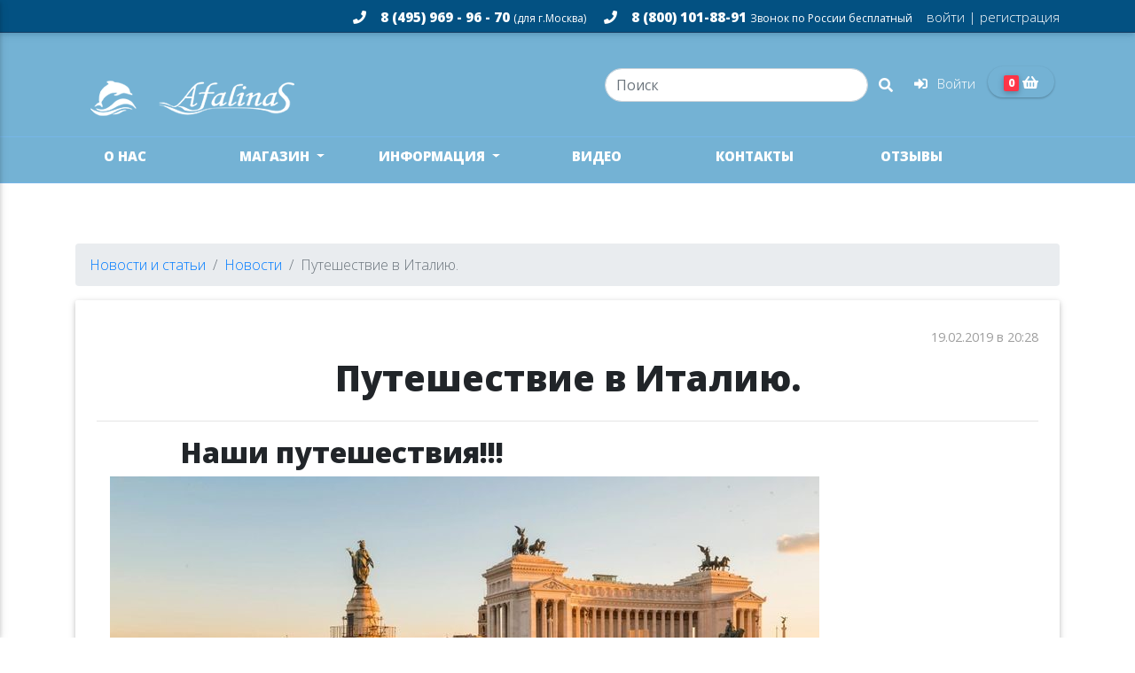

--- FILE ---
content_type: text/html; charset=utf-8
request_url: https://afalinas.com/news/topic/38
body_size: 49597
content:



<!DOCTYPE html>
<!--[if IE 8]>			<html class="ie ie8"> <![endif]-->
<!--[if IE 9]>			<html class="ie ie9"> <![endif]-->
<!--[if gt IE 9]><!-->
<html lang="ru" xmlns="http://www.w3.org/1999/xhtml" xmlns:og="http://ogp.me/ns#" xmlns:fb="http://ogp.me/ns/fb#">
<!--<![endif]-->
<head>

    <meta charset="utf-8" />
    <title>Путешествие в Италию.</title>

    
    <meta name="description" content="" />
    <meta name="keywords" content="" />


    <meta property="og:url" content="https://afalinas.com/news/topic/38" />
        <meta property="og:image" content="https://afalinas.com/Pictures/Big/италия2019.jpg" />
    <meta property="og:title" content="Путешествие в Италию." />
    <meta property="og:description" />
    <meta name="author" content="" />


    <link rel="canonical" href="/news/topic/38" />

    <link rel="shortcut icon" href="/favicon.ico">

    <!-- .CSS FILES -->
    <!-- mobile settings -->
    <meta name="viewport" content="width=device-width, maximum-scale=1, initial-scale=1, user-scalable=0" />

    <!-- MDB Pro THEME -->
    <!-- Font Awesome -->
    
    <link rel="stylesheet" href="https://use.fontawesome.com/releases/v5.6.3/css/all.css">
    
    <!-- Bootstrap core CSS -->
    <link href="/MdbPro/css/bootstrap.min.css" rel="stylesheet" />
    <!-- Material Design Bootstrap -->
    <link href="/MdbPro/css/mdb.min.css" rel="stylesheet" />
    <!-- Your custom styles (optional) -->
    <link href="/MdbPro/css/style.css" rel="stylesheet" />

    <link href="/MdbPro/css/addons/datatables.min.css" rel="stylesheet" />
    <!--/MDB Pro THEMES-->  
    <!-- Your custom styles (optional) -->
    <link href="/ViewTemplates/Comodo/Css/Style.css" rel="stylesheet" />

    <link href="/custom.css" rel="stylesheet" type="text/css" />

    <script type="text/javascript" src="/MdbPro/js/jquery.min.js"></script>

    
    

</head>

<body class="pink-skin">
    

    

    

    <div class="animsition">

         
<link href="https://fonts.googleapis.com/css?family=Fira+Sans+Condensed|Roboto+Slab" rel="stylesheet">

<link href="https://fonts.googleapis.com/css?family=Oswald:300" rel="stylesheet">
<link href="https://fonts.googleapis.com/css?family=Open+Sans+Condensed:300|Oswald:300" rel="stylesheet">
                            



                            



                            



                            



                            



                            



                            



                            



                            



                            
        <!-- Yandex.Metrika counter -->
<script type="text/javascript" >
    (function (d, w, c) {
        (w[c] = w[c] || []).push(function() {
            try {
                w.yaCounter46943640 = new Ya.Metrika({
                    id:46943640,
                    clickmap:true,
                    trackLinks:true,
                    accurateTrackBounce:true
                });
            } catch(e) { }
        });

        var n = d.getElementsByTagName("script")[0],
            s = d.createElement("script"),
            f = function () { n.parentNode.insertBefore(s, n); };
        s.type = "text/javascript";
        s.async = true;
        s.src = "https://mc.yandex.ru/metrika/watch.js";

        if (w.opera == "[object Opera]") {
            d.addEventListener("DOMContentLoaded", f, false);
        } else { f(); }
    })(document, window, "yandex_metrika_callbacks");
</script>
<noscript><div><img src="https://mc.yandex.ru/watch/46943640" style="position:absolute; left:-9999px;" alt="" /></div></noscript>
<!-- /Yandex.Metrika counter -->



                            



                            



                            



                            



                            



                            

        



<style>
    .dropdown-submenu 
    {
        position: relative;
    }

        .dropdown-submenu .dropdown-menu 
        {
            top: 0;
            left: 100%;
            margin-top: -1px;
        }

    .input-group.md-form.form-sm.form-1 input 
    {
        border: 1px solid #bdbdbd;
        border-top-right-radius: 0.25rem;
        border-bottom-right-radius: 0.25rem;
    }

    .input-group.md-form.form-sm.form-2 input 
    {
        border: 1px solid #bdbdbd;
        border-top-left-radius: 0.25rem;
        border-bottom-left-radius: 0.25rem;
    }

</style>

<header>
    <ul id="slide-out" class="side-nav" style="max-height: 100vh; width: 100%; transform: translateX(-100%); overflow-y: scroll !important;">
        <!-- Logo -->
        <li>
            
            <i class="far fa-window-close fa-2x float-right mt-3 mr-3" onclick="$('#sidenav-overlay').trigger('click');"></i>
            <div class="logo-wrapper waves-light waves-effect waves-light">
                <a href="#" onclick="$('.button-collapse').sideNav('hide');">
                    <img src="/logo.png" class="img-fluid flex-center" />
                </a>
            </div>
        </li>
        <!--/. Logo -->

        <li>
            

<ul class="collapsible collapsible-accordion text-uppercase">

    <li>

    </li>

        <li>
                <a class="waves-effect" href="/1">
                    О нас
                </a>
        </li>
        <li>
                <a class="collapsible-header waves-effect arrow-r">Магазин<i class="fas fa-angle-down rotate-icon"></i></a>
                <div class="collapsible-body">
                    <ul>
                            <li>
                                    <a class="waves-effect" href="/catalogue/starter_kit">
                                        Стартовые наборы
                                    </a>
                            </li>
                            <li>
                                    <a class="waves-effect" href="/catalogue/food">
                                        Здоровое питание
                                    </a>
                            </li>
                            <li>
                                    <a class="waves-effect" href="/catalogue/afalinas">
                                        Косметическая линия &quot;AfalinaS&quot;
                                    </a>
                            </li>
                            <li>
                                    <a class="waves-effect" href="/catalogue/parfum">
                                        Волшебные духи
                                    </a>
                            </li>
                            <li>
                                    <a class="waves-effect" href="/catalogue/healthfood">
                                        Продукция для здоровья
                                    </a>
                            </li>
                            <li>
                                    <a class="waves-effect" href="/catalogue/healthplants">
                                        Здоровые растения
                                    </a>
                            </li>
                    </ul>
                </div>
        </li>
        <li>
                <a class="collapsible-header waves-effect arrow-r">Информация<i class="fas fa-angle-down rotate-icon"></i></a>
                <div class="collapsible-body">
                    <ul>
                            <li>
                                    <a class="waves-effect" href="/news">
                                        Новости
                                    </a>
                            </li>
                            <li>
                                    <a class="waves-effect" href="/informaciya">
                                        Spectrum-технологии
                                    </a>
                            </li>
                            <li>
                                    <a class="waves-effect" href="/stat-i">
                                        Статьи
                                    </a>
                            </li>
                            <li>
                                    <a class="waves-effect" href="/dokumentaciya">
                                        Документация
                                    </a>
                            </li>
                            <li>
                                    <a class="waves-effect" href="/raspisanie-meropriyatij">
                                        Расписание мероприятий
                                    </a>
                            </li>
                    </ul>
                </div>
        </li>
        <li>
                <a class="waves-effect" href="/video-o-produkcii">
                    Видео
                </a>
        </li>
        <li>
                <a class="waves-effect" href="/contacts">
                    Контакты
                </a>
        </li>
        <li>
                <a class="waves-effect" href="/otzyvy">
                    Отзывы
                </a>
        </li>

    <!--/. Side navigation links -->

</ul>
        </li>
    </ul>


	<nav class="navbar navbar-expand-md double-nav  pt-0 pb-0 header-top-nav" >

           <div class="container">

            <ul class="nav navbar-nav nav-flex-icons ">


            </ul>
            <ul class="nav navbar-nav nav-flex-icons ml-auto ">
               <li class="nav-item pt-2">
                    <a class="navbar-brand white-text" href="/">
						<a href="tel:+74959699670" class="font-weight-bold white-text"><i class="fas fa-phone mr-3"></i>8 (495) 969 - 96 - 70 <small> (для г.Москва) </small></a> <a href="tel:+78001018891" class="font-weight-bold white-text mx-3"><i class="fas fa-phone mr-3"></i>8 (800) 101-88-91 <small>Звонок по России бесплатный</small></a>
                    </a>
                </li>
                <li class="nav-item pt-2">
                    <a class=" hidden-sm hidden-xs white-text  logo-color " href='/user/login' >войти&nbsp;|  </a>
                </li>
				<li class="nav-item pt-2">
                    <a class=" hidden-sm hidden-xs white-text   logo-color " href='/user/registration' >&nbsp;регистрация </a>
                </li>
                
                
               
            </ul>

        </div>
    </nav>
    <nav class="navbar navbar-expand-md scrolling-navbar double-nav HeaderColorTheme header-center-nav">
        <div class="container">
            <div class="float-left">
                <a href="#" data-activates="slide-out" class="button-collapse ml-0 mr-3">
                    <i class="fas fa-bars"></i>
                </a>
            </div>
            <a class="navbar-brand pt-0 ml-auto mr-auto" href="/">
                <img src="/logo.png" class="img-responsive img-fluid ml-2  mt-2 d-md-inline-block" alt="Logo" title="Logo" />
            </a>

            <div class="collapse navbar-collapse">
                <form class="form-inline waves-effect waves-light w-50 ml-auto " action="/catalogue/Search" id="SearchForm" method="get" itemprop="potentialAction" itemscope="" itemtype="http://schema.org/SearchAction" style="cursor:none;">
                    <div class="input-group form-sm form-2 pl-0 w-100">
                        <input 
                               class="form-control my-0 py-1 amber-border" 
                               type="text"
						style=" border-radius: 1.25rem;"
                               placeholder="Поиск" 
                               aria-label="Search" 
                               id="AdvancedSearchTxtBx" 
                               name="AdvancedSearchTxtBx" 
                               itemprop="query-input" 
                               value="" />

                        <div class="input-group-append" style="cursor:pointer;" onclick="$('#SearchForm').submit();">
                            <span class="input-group-text lighten-3" id="basic-text1" style="background-color: transparent; border: 1px solid transparent;">
                                <i class="fas fa-search white-text" aria-hidden="true"></i>
                            </span>
                        </div>
                    </div>
                </form>
            </div>

            <ul class="nav navbar-nav nav-flex-icons ml-auto mr-auto">

                <li class="nav-item">
                    <a onclick="$('#SearchFormExpandWrap').slideToggle();" class="waves-effect waves-light">
                        <i class="fas fa-search mt-2 mr-2 hidden-lg hidden-md hidden-sm"></i>
                    </a>
                </li>

                        <li class="nav-item">
                            <a href="#" id="navbar-static-login" class="nav-link waves-effect waves-light" data-toggle="modal" data-target="#modalLogin">
                                <i class="fas fa-sign-in-alt mr-1"></i>
                                <span class="clearfix d-none d-lg-inline-block hidden-md-down">Войти</span>
                            </a>
                        </li>

                    <li class="nav-item shopping-cart-section" data-price="0">
                        <button type="button" class="shopping-cart btn btn-rounded waves-effect waves-light" style="box-shadow: 0 1px 2px 0 rgba(0,0,0,.16), 0 1px 3px 0 rgba(0,0,0,.12); background-color:transparent !important; font-size: inherit; padding: .35rem 1.13rem; margin-top: 0px; color: inherit !important;"  onclick="window.location.href='/catalogue/Cart'">
                            <span class="badge danger-color hidden-md hidden-sm hidden-xs TotalQtySum">0</span>
                            <i class="fas fa-shopping-basket"></i>
                        </button>
                    </li>
            </ul>
        </div>
    </nav>
	
	<nav class="navbar navbar-expand-md scrolling-navbar double-nav header-bottom-nav pt-0 pb-0 nav-justified">
        <div class="container">
            <div class="collapse navbar-collapse " id="navbarSupportedContent">
			<div class="container" style="    margin-left: -3em!important;">
              
	
	
	
	
	
	
 
<ul class="col-md-12 navbar-nav  text-uppercase  font-weight-bold d-inline-flex">
	

<style>
    .dropdown-submenu {
        position: relative;
    }

        .dropdown-submenu .dropdown-menu {
            top: 0;
            left: 100%;
            margin-top: -1px;
        }
</style>


    <li class="nav-item page-header__nav-sections-item  ">
        <a class="page-header__nav-sections-link js-nav-title waves-effect waves-light MenuRedBackgound "  href="/1">
            О нас
        </a>
    </li>
    <li class="nav-item page-header__nav-sections-item  dropdown">
        <a class="page-header__nav-sections-link js-nav-title waves-effect waves-light MenuRedBackgound dropdown-toggle"   id="navbarDropdownMenuLink-17" data-toggle="dropdown" aria-haspopup="true" aria-expanded="false"   href="#">
            Магазин
        </a>
            <div class="dropdown-menu dropdown-cyan dropright" aria-labelledby="navbarDropdownMenuLink-17">
                        <a class="dropdown-item page-header__nav-sections-link js-nav-title waves-effect waves-light" href="/catalogue/starter_kit">Стартовые наборы</a>
                        <a class="dropdown-item page-header__nav-sections-link js-nav-title waves-effect waves-light" href="/catalogue/food">Здоровое питание</a>
                        <a class="dropdown-item page-header__nav-sections-link js-nav-title waves-effect waves-light" href="/catalogue/afalinas">Косметическая линия &quot;AfalinaS&quot;</a>
                        <a class="dropdown-item page-header__nav-sections-link js-nav-title waves-effect waves-light" href="/catalogue/parfum">Волшебные духи</a>
                        <a class="dropdown-item page-header__nav-sections-link js-nav-title waves-effect waves-light" href="/catalogue/healthfood">Продукция для здоровья</a>
                        <a class="dropdown-item page-header__nav-sections-link js-nav-title waves-effect waves-light" href="/catalogue/healthplants">Здоровые растения</a>
            </div>
    </li>
    <li class="nav-item page-header__nav-sections-item  dropdown">
        <a class="page-header__nav-sections-link js-nav-title waves-effect waves-light MenuRedBackgound dropdown-toggle"   id="navbarDropdownMenuLink-31" data-toggle="dropdown" aria-haspopup="true" aria-expanded="false"   href="/informaciya">
            Информация
        </a>
            <div class="dropdown-menu dropdown-cyan dropright" aria-labelledby="navbarDropdownMenuLink-31">
                        <a class="dropdown-item page-header__nav-sections-link js-nav-title waves-effect waves-light" href="/news">Новости</a>
                        <a class="dropdown-item page-header__nav-sections-link js-nav-title waves-effect waves-light" href="/informaciya">Spectrum-технологии</a>
                        <a class="dropdown-item page-header__nav-sections-link js-nav-title waves-effect waves-light" href="/stat-i">Статьи</a>
                        <a class="dropdown-item page-header__nav-sections-link js-nav-title waves-effect waves-light" href="/dokumentaciya">Документация</a>
                        <a class="dropdown-item page-header__nav-sections-link js-nav-title waves-effect waves-light" href="/raspisanie-meropriyatij">Расписание мероприятий</a>
            </div>
    </li>
    <li class="nav-item page-header__nav-sections-item  ">
        <a class="page-header__nav-sections-link js-nav-title waves-effect waves-light MenuRedBackgound "  href="/video-o-produkcii">
            Видео
        </a>
    </li>
    <li class="nav-item page-header__nav-sections-item  ">
        <a class="page-header__nav-sections-link js-nav-title waves-effect waves-light MenuRedBackgound "  href="/contacts">
            Контакты
        </a>
    </li>
    <li class="nav-item page-header__nav-sections-item  ">
        <a class="page-header__nav-sections-link js-nav-title waves-effect waves-light MenuRedBackgound "  href="/otzyvy">
            Отзывы
        </a>
    </li>







                
</ul>

				</div>


		</div>
        
	</div>
    
</nav>
    

<nav class="navbar HeaderColorTheme hidden hidden-lg header-bottom-nav-hidden-search" id="SearchFormExpandWrap">
        <div class="container">
            <form class="form-inline waves-effect waves-light w-100 mt-2" action="/catalogue/Search" id="SearchFormExpand" method="get" itemprop="potentialAction" itemscope="" itemtype="http://schema.org/SearchAction">
                <div class="row w-100">
                    <div class="col-12">
                        <div class="input-group pt-1 pb-1">
                            <input class="form-control form-control-sm search-rounded" id="AdvancedSearchTxtBxExpanded" name="AdvancedSearchTxtBx" placeholder="Поиск" type="text"  /> <!-- submit button -->

                            <span class="input-group-btn">
                                <a onclick="$('#SearchFormExpand').submit();" class=" waves-effect waves-light"><i class="fas fa-search ml-3 mt-2 mr-2 hidden-lg"></i></a>
                            </span>
                        </div>
                    </div>
                </div>
            </form>
        </div>
    </nav>
</header>































<script type="text/javascript">

(function(c,s,t,r,e,a,m){c[e]=c[e]||function(){(c[e].q=c[e].q||[]).push(arguments)},c[e].p=r,a=s.createElement(t),m=s.getElementsByTagName(t)[0],a.async=1,a.src=r,m.parentNode.insertBefore(a,m)})(window,document,'script','https://nlb-clickstream.sberbank.ru/clickstream.bundle.js','csa');

csa('init', {


}, true, true);

</script>




        <!-- /TOP NAV -->
        <!-- WRAPPER -->
        <div id="wrapper" class="mt-5">

            
    <div class="container-fluid breadcrumbs-color">
        <div class="container maxwidth-theme">
            <ol class="header-breadcrumb breadcrumb fp-header-breadcrumb text-nowrap">
                <li class="breadcrumb-item"><a href="/news">Новости и статьи</a></li>
                                    <li class="breadcrumb-item"><a href="/news/rubrics/1">Новости</a></li>
                <li class="breadcrumb-item active">Путешествие в Италию.</li>
            </ol>
        </div>
    </div>



            

                <div class="container mt-2 mb-5">
                    







<div class="row NewsItem">

    <div class="col-12">

        <!--Card-->

        <div class="card card-body mb-5 px-4 py-4">

            <div class="post-data mb-2 ml-auto mt-2">

                    <p class="font-small grey-text mb-0 small">
                        <i class="fas fa-clock-o"></i> 19.02.2019 в 20:28
                    </p>
            </div>

            <!--Title-->
            <h1 class="h1-responsive font-bold mt-1 text-center">
                <strong>Путешествие в Италию.</strong>
            </h1>

                <hr />
<div class="container"><h2 ><b>&nbsp;&nbsp;&nbsp;&nbsp;&nbsp;&nbsp;&nbsp;&nbsp;&nbsp; Наши путешествия!!!</b></h2>

<p ><img class="img-fluid" alt="" src="/Images/userfiles/images/1(3).jpg"  /></p>

<p>В сентябре 2018 г. партнеры компании &laquo;АфалинаС&raquo; активно отдыхали в Армении, получив незабываемые впечатления от этой страны. В феврале 2019 г. мы едем в Италию. За время создания компании наши партнеры уже в третий раз едут в это увлекательное путешествие по красивой и удивительной стране, куда хочется возвращаться снова и снова.</p>

<p>Мы 3 дня будем жить в столице Италии - Риме, посетим Капитолий, Колизей, замки, базилики, музеи, погуляем по удивительным местам этого &laquo;Вечного города&raquo; с его фонтанами, скульптурами, с настоящими шедеврами архитектуры, и, конечно, насладимся знаменитой итальянской кухней.</p>

<p ><img class="img-fluid" alt="" src="/Images/userfiles/images/2(3).jpg"  /></p>

<p>Побываем в государстве Ватикан, центре римско-католической церкви,&nbsp;посетим Ватиканские Дворцы, Собор Святого Петра и знаменитую Сикстинскую капеллу, памятники мировой архитектуры, живописи и скульптуры.</p>

<p>Два дня будем жить во Флоренции, увидим шедевры эпохи Возрождения, например, статую Давида работы Микеланджело и многие другие творения знаменитых мастеров.</p>

<p ><img class="img-fluid" alt="" src="/Images/userfiles/images/3(4).jpg"  /><img class="img-fluid" alt="" src="/Images/userfiles/images/4(3).jpg"  /></p>

<p>Обязательно проедим по каналам Венеции, побываем в венецианских музеях, во дворце Дожей, прогуляемся по узким улочкам невероятно красивого города.</p>

<p>Побываем в Неаполе, полюбуемся Неаполитанским заливом, пройдемся по восстановленным развалинам Помпеи &ndash; увидим, как жили люди разрушенного города.</p>

<p>Проедим в Пизу, страну Сан-Марино на северном побережье Италии, и другие интересные места.</p>

<p>Это активное, насыщенное, интересное путешествие.</p>

<p>Кто хорошо трудится, тот хорошо и отдыхает. Обязательно изучите, что нужно сделать, чтобы поехать в другое &laquo;Путешествие Мечты&raquo; в мае на белом теплоходе по островам Испании, Франции и Италии. Мы приглашаем Вас путешествовать с нами! Присоединяйтесь!</p>

<p>&nbsp;</p>
</div>

            <div class="text-center">

                <hr />

                <!-- Interactions -->
                <div class="social-buttons">

                    <p class="col-sm-12  col-md-2 btn btn-sm my-0 z-depth-0 waves-effect waves-light ml-auto">Поделиться: </p>

                    <a role="button" class="btn btn-sm btn-fb my-0 waves-effect waves-light" target="_blank" href="http://www.facebook.com/share.php?u=https://afalinas.com/news/topic/38/?t=Поделиться" onclick="return fbs_click('https://afalinas.com/news/topic/38', 'Поделиться ссылкой c друзьями');" title="Поделиться  в Facebook">
                        <i class="fab fa-facebook-f"></i>
                    </a>

                    <a role="button" class="btn btn-sm btn-tw my-0 waves-effect waves-light" title="Поделиться  в Twitter" target="_blank" href="http://twitter.com/share?text=Поделиться ссылкой c друзьями&amp;url=https://afalinas.com/news/topic/38" onclick="window.open(this.href, this.title, 'toolbar=0, status=0, width=548, height=325'); return false;">
                        <i class="fab fa-twitter"></i>
                    </a>

                    <a role="button" class="btn btn-sm btn-vk my-0 waves-effect waves-light" target="_blank" onclick="return vk_click('https://afalinas.com/news/topic/38');" href="http://vkontakte.ru/share.php?url=https://afalinas.com/news/topic/38" title="Поделиться  в ВКонтакте">
                        <i class="fab fa-vk"></i>
                    </a>

                    <a role="button" class="btn btn-sm btn-orange my-0 waves-effect waves-light" target="_blank" href="http://www.odnoklassniki.ru/dk?st.cmd=addShare&amp;st.s=1&amp;st._surl=https://afalinas.com/news/topic/38" title="Поделиться  в Одноклассники">
                        <i class="fab fa-odnoklassniki"></i>
                    </a>

                    <a role="button" id="CopyLinkBtn" class="btn btn-sm btn-outline-grey my-lg-0 my-md-0 mt-xs-3 my-sm-0">Скопировать ссылку</a>
                </div>
                <!-- Interactions -->

                <hr />





                

            </div>

        </div>

        <!--/.Card-->

    </div>
</div>


                </div>
        </div>
        <!-- /WRAPPER -->
        <!--Footer-->

        






<!-- Footer -->
<footer class="page-footer mdb-color pt-0 " >
	
	

	<div class="mb-3 purple-gradient py-2"  >
        <div class="container">
            <!--Grid row-->
            <div class="row py-2 d-flex align-items-center">

                <!--Grid column-->
                <div class="col-md-6 col-lg-7 text-center text-md-left mb-4 mb-md-0">
                    <h6 class="mb-0 white-text">
						
                       
                    </h6>
                </div>
                <!--Grid column-->
                <!--Grid column-->

                <div class="col-md-6 col-lg-5 text-center text-md-right text-lg-right">
                    <!-- Social buttons -->
  
  <!-- Social buttons -->

                </div>

                <!--Grid column-->

            </div>
            <!--Grid row-->
        </div>
    </div>

	
	
	
	
	

  <!-- Footer Links -->
  <div class="container text-center text-md-left black-text">

    <!-- Grid row -->
    <div class="row">

      <!-- Grid column -->
      <div class="col-md-4 mx-auto">

        <!-- Content -->
        <img alt="" src="/logo.png" class="img img-fluid  mt-3 " />
		 

      </div>
      <!-- Grid column -->

      <hr class="clearfix w-100 d-md-none">

      <!-- Grid column -->
      <div class="col-md-3 mx-auto mt-2">

        

        <ul class="list-unstyled white-text">
          <li class="my-1">
            <a href="/catalogue"> Магазин</a>
          </li>
          
         
          <li class="my-1">
			  <p>Принимаем к оплате:</p>
          </li>
			
			<li class="my-1"> 
			
			<img class="img img-fluid mt-2 mx-auto" src="/Images/userfiles/images/payment.png"  />			
			</li>
			
			
        </ul>

      </div>
      <!-- Grid column -->

      <hr class="clearfix w-100 d-md-none">

      <!-- Grid column -->
      <div class="col-md-3 mx-auto mt-2">

       

        <ul class="list-unstyled">
          <li class="my-1">
            <a href="/o-nas">О нас</a>
          </li>
          <li class="my-1">
            <a href="/contacts">Контакты</a>
          </li>
         
			
			<li class="my-3">
			 <a href="tel:+74959742272" class="font-weight-bold mt-2"><i class="fas fa-phone mr-2"></i> 8 (495) 969-96-70</a>

			</li>
         
        </ul>

      </div>
      <!-- Grid column -->

      <hr class="clearfix w-100 d-md-none">

      
    </div>
    <!-- Grid row -->

  </div>
  <!-- Footer Links -->



 
  



    <!-- Copyright-->
    <div class="footer-copyright py-5 text-center">
        <!--Copyright-->
        <span class="copyright">
            Copyright &copy; AfalinaS 2026
        </span>

        <a href="https://oksoft.ru" class="ml-3">
            <small> Создание сайта oksoft.ru</small>
        </a>

    </div>
    <!--/.Copyright -->

</footer>
<!--/.Footer-->




























        <!--/.Footer-->
        <!-- THE SCRIPT INITIALISATION -->
        <!-- LOOK THE DOCUMENTATION FOR MORE INFORMATIONS -->




    </div>


    <!--Modal: Share-->

    

    <!--Modal: Coupon-->

    

    <!--Modal: Warehouse Form-->
<div mdbModal #form="mdb-modal" class="modal fade" id="modalWarehouse" tabindex="-1" role="dialog" aria-labelledby="myModalLabel" aria-hidden="true" data-backdrop="static">
    <div class="modal-dialog cascading-modal" role="document">
        <!--Content-->
        <div class="modal-content">

            <!--Header-->
            <div class="modal-header white ModalHeaderColor">
                <h4 class="title"><i class="fas fa-map-marker"></i> Выберите склад</h4>
                <button type="button" class="close waves-effect waves-light" data-dismiss="modal" aria-label="Закрыть" (click)="form.hide()">
                    <span aria-hidden="true">×</span>
                </button>
            </div>
            <!--Body-->
            <div class="modal-body">

                <div class="container col-md-12">
                                <div class="row">
                                    <div class="col-md-12 col-sm-12 col-xs-12">
                                        <div class="form-check pl-10">
                                            <input class="form-check-input" type="radio" name="WarehouseInput" id="WarehouseInput1" onclick="SetWarehouse(this);"   checked="checked"   value="1" />
                                            <label class="form-check-label" for="WarehouseInput1">Главный</label>
                                        </div>
                                    </div>
                                </div>
                </div>

            </div>
        </div>
        <!--/.Content-->
    </div>

    <input type="hidden" name="SelectedGoodCode" id="SelectedGoodCode" value="" />
    <input type="hidden" name="LocationTxtBx" id="LocationTxtBx" value="https://afalinas.com/news/topic/38" />
</div>


    <!--Modal: Login Form-->
    <div mdbModal #form="mdb-modal" class="modal fade" id="modalLogin" tabindex="-1" role="dialog" aria-labelledby="myModalLabel" aria-hidden="true">
        <div class="modal-dialog cascading-modal" role="document">
            <!--Content-->
            <div class="modal-content">

                <!--Header-->
                <div class="modal-header white ModalHeaderColor">
                    <h4 class="title"><i class="fas fa-user"></i> Войти</h4>
                    <button type="button" class="close waves-effect waves-light" data-dismiss="modal" aria-label="Закрыть" (click)="form.hide()">
                        <span aria-hidden="true">×</span>
                    </button>
                </div>
                <!--Body-->
                <div class="modal-body">
                    

<form action="/User/Login" class="white-row" method="post">                        <div class="md-form form-sm">
                            <i class="fas fa-envelope prefix"></i>
                            <input mdbActive type="text" id="UserName" name="UserName" class="form-control" />
                            <label for="UserName">ID или Email</label>
                        </div>
                        <div class="md-form form-sm">
                            <i class="fas fa-lock prefix"></i>
                            <input mdbActive type="password" id="password" name="password" class="form-control" />
                            <label for="password">Пароль</label>
                        </div>
                        <div class="text-center mt-2">
                            <button type="submit" class="LoginBtn btn waves-light btn-info ModalButtonColor" mdbRippleRadius>Войти <i class="fas fa-sign-in ml-1"></i></button>
                        </div>
                        <input type="hidden" name="wid" id="wid" value="0f12c05042b5471892f2615d84eb9fae" />
                        <input type="hidden" name="partnerGuid" id="partnerGuid" value="" />
                        <input id="returnUrl" type="hidden" name="returnUrl" value="/news/topic/38" />
</form>                </div>
                <!--Footer-->
                <div class="modal-footer">
                    <div class="options text-center text-md-left mt-1">
                        <p><a href="/user/registration">Регистрация</a></p>
                        <p><a href="/user/forgotpassword">Забыли пароль?</a></p>
                    </div>
                    <button type="button" class="btn ml-auto btn-outline-info BtnCabinet CloseBtn" data-dismiss="modal" (click)="form.hide()" mdbRippleRadius>Закрыть</button>
                </div>
            </div>
            <!--/.Content-->
        </div>
    </div>
    <!--Modal: Login Form-->
    <!-- .JS FILES -->
    <!-- JQuery -->

    <script src="https://code.jquery.com/ui/1.12.0/jquery-ui.min.js"
            integrity="sha256-eGE6blurk5sHj+rmkfsGYeKyZx3M4bG+ZlFyA7Kns7E="
            crossorigin="anonymous"></script>
    <!-- Bootstrap tooltips -->
    <script type="text/javascript" src="/MdbPro/js/popper.min.js"></script>
    <!-- Bootstrap core JavaScript -->
    <script type="text/javascript" src="/MdbPro/js/bootstrap.min.js"></script>
    <!-- MDB core JavaScript -->
    <script type="text/javascript" src="/MdbPro/js/mdb.min.js"></script>

    
    
    <script type="text/javascript" src="/MdbPro/js/addons/datatables.min.js"></script>
    <script type="text/javascript" src="/MdbPro/js/addons/rating.min.js"></script>

    <script type="text/javascript" src="/ViewTemplates/Comodo/Scripts/jquery.form.js"></script>
    <script type="text/javascript" src="/ViewTemplates/Comodo/Scripts/jquery.maskedinput.js"></script>

    <script type="text/javascript" src="/ViewTemplates/Comodo/Scripts/Reports/zingchart.min.js"></script>
    <script>zingchart.MODULESDIR = "/Scripts/Reports/modules/"; ZC.LICENSE = ["569d52cefae586f634c54f86dc99e6a9", "ee6b7db5b51705a13dc2339db3edaf6d"];</script>

    <script type="text/javascript">
    $(document).ready(() => new WOW().init());

    /* WOW.js init */
	//new WOW().init();

    //wow = new WOW({
    //    boxClass: 'wow', // default
    //    animateClass: 'animated', // default
    //    offset: 0, // default
    //    mobile: true, // default
    //    live: true // default
    //});
    //wow.init();

    //$(document).ready(() => $(".button-collapse").sideNav({ MENU_WIDTH: '100%', closeOnClick: true }));
    $(document).ready(() => {
        // SideNav Button Initialization
        $(".button-collapse").sideNav({ MENU_WIDTH: '100%', closeOnClick: true });
        // SideNav Scrollbar Initialization
        var sideNavScrollbar = document.querySelector('.custom-scrollbar');
        if (sideNavScrollbar)
            var ps = new PerfectScrollbar(sideNavScrollbar);
    });
    //SideNav("slide-out");

    $(() => $('[data-toggle="tooltip"]').tooltip());


    // SideNav Scrollbar Initialization
    //let sideNavScrollbar = document.querySelector('.custom-scrollbar');
    //Ps.initialize(sideNavScrollbar);

    $(document).ready(() =>
    {
        

        $('.mdb-select').materialSelect();

        

        $('.languageBtn').click((e) => {
            e.preventDefault();
            let langCode = $(e.currentTarget).attr("data-language");
            let returnUrl = window.location.pathname + location.search;
            let link = "/language/changewithredirect?languageabbrevation=" + langCode + "&returnurl=" + returnUrl;
            window.location.href = link;
        });


        //$('.add-to-cart').on('click', function () {
        //    GoodAddToCart(this);
        //});

        //$(".overlay .mask").hover((e) => { $(e.target).parent().parent().find(".badge-favorite").show(); });


    });


    $(() => $("#mdb-lightbox-ui").load("/mdbpro/mdb-addons/mdb-lightbox-ui.html"));

    function SetWarehouse(elem)
    {
        let good_code = $("#SelectedGoodCode").val();

        $.ajax(
            {
                type: "POST",
                url: "/JsonAndSettingsController/SetWarehouse",
                data: { warehouse_code: $(elem).val() , good_code: good_code},
                dataType: 'json',
                success: (jsonData) => {
                    console.log(jsonData);
                    location.reload();
                }
            });
    }

    function AddItem1(GoodCode, btn)
    {
            
            GoodAddToCart(btn);
            
    }

    function GoodAddToCart(obj, qty = 1)
    {
        //if (typeof(qty) === 'undefined' || isNaN(qty))
        //    qty = 1;

        //let BtnType = 'Catalogue';  // 'Product';

        let cart = $('.shopping-cart');
        //let price = $(obj).attr('data-price');
        let totalQty = parseInt($(obj).attr('data-qty')) || parseInt(qty);

        $('.TotalQtySum').text(parseInt($('.TotalQtySum').text()) + totalQty);

            


            //imgclone.animate({
            //    'width': 0,
            //    'height': 0
            //}, function () {
            //    if (BtnType === 'Catalogue')
            //        $(obj).detach();
            //});
        //}

        /*
        if (typeof (AddToCartBefore) == 'function')       // Custom fn
            if (AddToCartBefore(obj)) return;
        */
        let productCode = $(obj).attr("data-productCode");
        let canChangeQty = $(obj).attr("data-canChangeQty");

        if ($(obj).hasClass("btn-primary"))
        {
            //$(obj).parent().append
            //    (
            //        ` ${($(obj).parent().hasClass("btn-group") ? '' : `<label>Вы добавили <span id="GoodsQtyInCart" class="font-weight-900">${totalQty}</span> шт в корзину, изменить количество?</label>`)}
            //          <div class="def-number-input number-input safari_only mb-0">
            //              <button onclick="MinusItemCatalogue(${productCode});" class="minus BtnShop"></button>
            //              <input class="quantity qty cartInput${productCode}" onkeyup="OnChangeHandlerCatalogueItem(this, ${productCode});" min="0" name="quantity" value="${totalQty}" type="number" />
            //              <button onclick="PlusItemCatalogue(${productCode});" class="plus BtnShop"></button>
            //          </div> `
            //    );

            //$(obj).remove();


            $(obj)
                .removeClass("btn-primary")
                .addClass("btn-secondary")
                .text("В корзине");

            $(obj).attr("onclick", "window.location.href = '/catalogue/cart';");

            if ($(obj).hasClass("BtnProductCard"))
            {
                let parentObject = $(obj).parent();
                parentObject.empty();
                parentObject.append
                    (
                        canChangeQty === "Y"
                            ?
                            `<div class="input-group-append ml-auto mr-auto ml-xl-0 ml-lg-0 ml-md-0">
                                <button class="btn btn-secondary waves-effect waves-light mr-0 add-to-cart BtnShop GoodInCartBtn"
                                        data-productCode="${productCode}"
                                        onclick="window.location.href = '/catalogue/cart';">
                                    В корзине <span id="GoodsQtyInCart" class="font-weight-900">${totalQty}</span> шт.
                                    <div style="width:100%; text-transform:capitalize; font-size:12px;">Перейти</div>
                                </button>
                                <button class="btn btn-primary waves-effect waves-light add-to-cart BtnShop AddToCartBtn"
                                        id="AddToCartBtnProductCard_${productCode}"
                                        data-productCode="${productCode}"
                                        data-qty="${totalQty}"
                                        onclick="PlusItemProductCard(${productCode});">+1 шт.</button>
                            </div>`
                            :
                            `<div class="input-group-append ml-auto mr-auto ml-xl-0 ml-lg-0 ml-md-0">
                                <button class="btn btn-secondary waves-effect waves-light mr-0 add-to-cart BtnShop GoodInCartBtn"
                                        data-productCode="${productCode}"
                                        onclick="window.location.href = '/catalogue/cart';">
                                    В корзине <span id="GoodsQtyInCart" class="font-weight-900">${totalQty}</span> шт.
                                    <div style="width:100%; text-transform:capitalize; font-size:12px;">Перейти</div>
                                </button>
                            </div>`
                    );
                //$(obj).parent().prepend(`<label>Вы добавили <span id="GoodsQtyInCart" class="font-weight-900">${totalQty}</span> шт в корзину, изменить количество?</label>`)
                //$(obj).parent().append(`<button class="btn btn-primary waves-effect waves-light ml-0 add-to-cart BtnShop AddToCartBtn" id="AddToCartBtnProductCard_${productCode}" data-productCode="${productCode}" data-qty="${totalQty}" onclick="PlusItemProductCard(${productCode});">+1</button>`);
            }

        }

        setTimeout(() => { cart.effect("shake", { times: 2 }, 200); }, 1500);

        $.ajax({
            type: "POST",
            url: "/JsonAndSettingsController/AddItem",
            data: { g_code: productCode, qty: qty },
            dataType: 'json',
            success: (jsonData) => { },
                //console.log(jsonData);
                //обновление и показ выплывалки(нужно добавить )
                //UpdateCarts(true, true);
            error: () => { window.location.reload(true); }
        });
    }

    function MinusItemCatalogue(id)
    {
        let quantity = parseInt($(".cartInput" + id).val());

        if (quantity <= 1)
        {
            $(".cartInput" + id).val(1);
            return;
        }

        $(".cartInput" + id).val(quantity - 1);
        UpdateCatalogueItem(id, quantity - 1);
    }

    function OnChangeHandlerCatalogueItem(element, productId)
    {
        if ($(element).val() <= 1) { $(element).val(1); }
        if ($(element).val() >= 99) { $(element).val(9); }

        UpdateCatalogueItem(productId, $(element).val());
    }

    function PlusItemCatalogue(id) {
        let quantity = parseInt($(".cartInput" + id).val());

        if (quantity >= 99) {
            $(".cartInput" + id).val(99);
            return;
        }

        $(".cartInput" + id).val(quantity + 1);
        UpdateCatalogueItem(id, quantity + 1);
    }

    function PlusItemProductCard(id) {
        let quantity = parseInt($("#AddToCartBtnProductCard_" + id).attr('data-qty'));

        if (quantity >= 99) {
            $("#AddToCartBtnProductCard_" + id).attr('data-qty', 99);
            return;
        }

        $("#AddToCartBtnProductCard_" + id).attr('data-qty', quantity + 1);
        UpdateCatalogueItem(id, quantity + 1);
    }

    //function RemoveItem1Catalogue(productId) {
    //    //ShowHideModal();
    //    $.ajax(
    //        {
    //            type: "POST",
    //            url: "/JsonAndSettingsController/DeleteItem",
    //            data: { g_code: productId },
    //            dataType: 'json',
    //            success: (jsonData) => {
    //                ReloadCart();
    //            }
    //        });
    //}

    function UpdateCatalogueItem(id, quantity) {
        //ShowHideModal();

        let cart = $('.shopping-cart');

        setTimeout(() => { cart.effect("shake", { times: 2 }, 200); }, 1500);

        $.ajax({
            type: "POST",
            url: "/JsonAndSettingsController/UpdateItem",
            cache: false,
            data: { g_code: id, qty: quantity },
            success: (r) => {
                $('.TotalQtySum').text(r.totalQty);
                $('#GoodsQtyInCart').text(quantity);
            }
        });
    }

        function OnChangeHandlerPriceListItem(element, productId) {
            if ($(element).val() <= 1) { $(element).val(1); }
            if ($(element).val() >= 99) { $(element).val(9); }

            UpdatePriceListItem(productId, $(element).val());
        }

        function UpdatePriceListItem(id, quantity) {
        //ShowHideModal();

        //let quantity = $(obj).parent().parent().prev().find("input").val();

        let cart = $('.shopping-cart');

        setTimeout(() => { cart.effect("shake", { times: 2 }, 200); }, 1500);

        $.ajax({
            type: "POST",
            url: "/JsonAndSettingsController/AddItem",
            cache: false,
            data: { g_code: id, qty: quantity },
            success: (r) => {
                $('.TotalQtySum').text(r.totalQty);
                $('.TotalAmountSum').text(r.totalAmount);
                $('#GoodsQtyInCart').text(quantity);
            }
        });
    }


    </script>

    <script>
        $(document).ready(() => { $('.dropdown-submenu > a.nav-link').on("click", (e) => { $(e.target).next('ul').toggle(); e.stopPropagation(); e.preventDefault(); }); });
    </script>

    <!-- Oksoft JavaScript -->
    <script type="text/javascript" src="/ViewTemplates/Comodo/Scripts/oksoft.Common.js"></script>

    


    

    

    <script type="text/javascript" src="/custom.js"></script>

    <script type="text/javascript" src="/ViewTemplates/Comodo/Scripts/Cryptography/md5.js"></script>
    <script type="text/javascript" src="/ViewTemplates/Comodo/Scripts/Cryptography/enc-base64-min.js"></script>

    <script type="text/javascript">
        $(() => {
            $(".LoginBtn").click(() => { let JsResult = CryptoJS.MD5($('input[type="password"]').val()); $('input[type="password"]').val(JsResult.toString(CryptoJS.enc.Hex).toUpperCase()); });
        });
    </script>



    
    <!--Ссылка на автоматически сгенерированный скрипт хаба SignalR-->
    
    

    

</body>
</html>



--- FILE ---
content_type: text/css
request_url: https://afalinas.com/MdbPro/css/style.css
body_size: 17884
content:
/*
xs (for phones - screens less than 768px wide) 
sm (for tablets - screens equal to or greater than 768px wide) 
md (for small laptops - screens equal to or greater than 992px wide) 
lg (for laptops and desktops - screens equal to or greater than 1200px wide)
*/

/* ------------------------------------------------ */

.select-wrapper input.select-dropdown, .select-wrapper span.caret 
{
    color: #757575;
}

.modal-dialog.cascading-modal .close {
    color: inherit;
}

/*
 * Row with equal height columns
 * --------------------------------------------------
 */

.row-eq-height {
    display: -webkit-box;
    display: -webkit-flex;
    display: -ms-flexbox;
    display: flex;
}

.col-centered {
    float: none;
    margin: 0 auto;
}

/* Table with equal width columns */

.table-eq-width {
    table-layout: fixed;
}

/* -------------------------------------------------- */

/*@media (max-width: 1220px) {
    .hidden-md 
    {
        display:none !important;
    }
}*/

/* ----------------------------------------------------------- */

#FixedShareWrapper {
    position: fixed;
    z-index: 1;
    right: 35px;
    bottom: 35px;
    padding-top: 15px;
    margin-bottom: 0;
}

/* ----------------------------------------------------------- */

.modal-dialog.cascading-modal {
    margin-top: 15%;
}

/* ----------------------------------------------------------- */

.form-control-danger > input, .form-control-danger > input:focus {
    border-bottom: 2px solid red !important;
}

.form-control-danger > label {
    color: red !important;
}

/* ----------------------------------------------------------- */

.divider {
    height: 3px;
    display: block;
    background-color: rgba(0,0,0,.1);
    margin: 1em 0;
    width: 30px;
}

/* ----------------------------------------------------------- */

.dark-grey-text, .dark-grey-text a {
    color: #4f4f4f !important;
}

/* ----------------------------------------------------------- */

.text-muted {
    display: block;
}

@media (max-width: 1440px) {
    .double-nav .button-collapse {
        display: none;
    }
}

@media (max-width: 768px) {
    .double-nav .button-collapse {
        display: block;
    }
}

/* Hidden */
.hidden {
    display: none;
}

@media (max-width: 768px) {
    .hidden-xs {
        display: none !important;
    }
}

@media (min-width: 768px) and (max-width:992px) {
    .hidden-sm {
        display: none !important;
    }
}

@media (min-width: 992px) and (max-width:1200px) {
    .hidden-md {
        display: none !important;
    }
}

@media (min-width: 1200px) {
    .hidden-lg {
        display: none !important;
    }
}

.visible {
    display: block;
}

@media (max-width: 768px) {
    .visible-xs {
        display: block !important;
    }
}

@media (min-width: 768px) and (max-width:992px) {
    .visible-sm {
        display: block !important;
    }
}

@media (min-width: 992px) and (max-width:1200px) {
    .visible-md {
        display: block !important;
    }
}

@media (min-width: 1200px) {
    .visible-lg {
        display: block !important;
    }
}

/*.collapse:not(.show) 
{
    display: none;
}*/

@media (max-width: 768px) {
    .collapse-xs:not(.show) {
        display: none;
    }
}

@media (min-width: 768px) and (max-width:992px) {
    .collapse-sm:not(.show) {
        display: none;
    }
}

@media (min-width: 992px) and (max-width:1200px) {
    .collapse-md:not(.show) {
        display: none;
    }
}

@media (min-width: 1200px) {
    .collapse-lg:not(.show) {
        display: none;
    }
}


/* Width */
.w-90 {
    width: 90% !important;
}

.w-85 {
    width: 85% !important;
}

.w-80 {
    width: 80% !important;
}

.w-75 {
    width: 75% !important;
}

.w-70 {
    width: 70% !important;
}

.w-65 {
    width: 65% !important;
}

.w-60 {
    width: 60% !important;
}

.w-55 {
    width: 55% !important;
}

.w-50 {
    width: 50% !important;
}

/* margin-5x */

/*.mb-5 {margin-bottom: 3rem !important;}*/
.mb-10 {
    margin-bottom: 6rem !important;
}

.mt-10 {
    margin-top: 6rem !important;
}

.ml-10 {
    margin-left: 6rem !important;
}

.mr-10 {
    margin-right: 6rem !important;
}

.mb-12 {
    margin-bottom: 7.5rem !important;
}

.mt-12 {
    margin-top: 7.5rem !important;
}

.ml-12 {
    margin-left: 7.5rem !important;
}

.mr-12 {
    margin-right: 7.5rem !important;
}

.mb-15 {
    margin-bottom: 9rem !important;
}

.mt-15 {
    margin-top: 9rem !important;
}

.ml-15 {
    margin-left: 9rem !important;
}

.mr-15 {
    margin-right: 9rem !important;
}

.mb-20 {
    margin-bottom: 12rem !important;
}

.mt-20 {
    margin-top: 12rem !important;
}

.ml-20 {
    margin-left: 12rem !important;
}

.mr-20 {
    margin-right: 12rem !important;
}

.mb-25 {
    margin-bottom: 15rem !important;
}

.mt-25 {
    margin-top: 15rem !important;
}

.ml-25 {
    margin-left: 15rem !important;
}

.mr-25 {
    margin-right: 15rem !important;
}

.mb-50 {
    margin-bottom: 30rem !important;
}

.mt-50 {
    margin-top: 30rem !important;
}

.ml-50 {
    margin-left: 30rem !important;
}

.mr-50 {
    margin-right: 30rem !important;
}

/* padding-5x */

/*.pb-5 {padding-bottom: 3rem !important;}*/
.pb-10 {
    padding-bottom: 6rem !important;
}

.pt-10 {
    padding-top: 6rem !important;
}

.pl-10 {
    padding-left: 6rem !important;
}

.pr-10 {
    padding-right: 6rem !important;
}

.pb-15 {
    padding-bottom: 9rem !important;
}

.pt-15 {
    padding-top: 9rem !important;
}

.pl-15 {
    padding-left: 9rem !important;
}

.pr-15 {
    padding-right: 9rem !important;
}

.pb-20 {
    padding-bottom: 12rem !important;
}

.pt-20 {
    padding-top: 12rem !important;
}

.pl-20 {
    padding-left: 12rem !important;
}

.pr-20 {
    padding-right: 12rem !important;
}

.pb-25 {
    padding-bottom: 15rem !important;
}

.pt-25 {
    padding-top: 15rem !important;
}

.pl-25 {
    padding-left: 15rem !important;
}

.pr-25 {
    padding-right: 15rem !important;
}

.pb-50 {
    padding-bottom: 30rem !important;
}

.pt-50 {
    padding-top: 30rem !important;
}

.pl-50 {
    padding-left: 30rem !important;
}

.pr-50 {
    padding-right: 30rem !important;
}

/* position */

.left-0 {
    left: 0px !important;
    right: auto;
}

.left-10 {
    left: 10px !important;
    right: auto;
}

.left-20 {
    left: 20px !important;
    right: auto;
}

.left-30 {
    left: 30px !important;
    right: auto;
}

.left-40 {
    left: 40px !important;
    right: auto;
}

.left-50 {
    left: 50px !important;
    right: auto;
}

.right-0 {
    right: 0px !important;
    left: auto;
}

.right-10 {
    right: 10px !important;
    left: auto;
}

.right-20 {
    right: 20px !important;
    left: auto;
}

.right-30 {
    right: 30px !important;
    left: auto;
}

.right-40 {
    right: 40px !important;
    left: auto;
}

.right-50 {
    right: 50px !important;
    left: auto;
}

.top-0 {
    top: 0px !important;
    bottom: auto;
}

.top-10 {
    top: 10px !important;
    bottom: auto;
}

.top-20 {
    top: 20px !important;
    bottom: auto;
}

.top-30 {
    top: 30px !important;
    bottom: auto;
}

.top-40 {
    top: 40px !important;
    bottom: auto;
}

.top-50 {
    top: 50px !important;
    bottom: auto;
}

.bottom-0 {
    bottom: 0px !important;
    top: auto;
}

.bottom-10 {
    bottom: 10px !important;
    top: auto;
}

.bottom-20 {
    bottom: 20px !important;
    top: auto;
}

.bottom-30 {
    bottom: 30px !important;
    top: auto;
}

.bottom-40 {
    bottom: 40px !important;
    top: auto;
}

.bottom-50 {
    bottom: 50px !important;
    top: auto;
}

/* Z-index */

.z-index-1 {
    z-index: 1;
}

.z-index-2 {
    z-index: 2;
}

.z-index-3 {
    z-index: 3;
}

.z-index-4 {
    z-index: 4;
}

.z-index-5 {
    z-index: 5;
}

.z-index-10 {
    z-index: 10;
}

.z-index-20 {
    z-index: 20;
}

.z-index-50 {
    z-index: 50;
}

.z-index-75 {
    z-index: 75;
}

.z-index-100 {
    z-index: 100;
}

.z-index-150 {
    z-index: 150;
}

.z-index-200 {
    z-index: 200;
}

.z-index-300 {
    z-index: 300;
}

.z-index-400 {
    z-index: 400;
}

.z-index-500 {
    z-index: 500;
}

.z-index-1000 {
    z-index: 1000;
}

.z-index-5000 {
    z-index: 5000;
}

.z-index-10000 {
    z-index: 10000;
}

.z-index-9999 {
    z-index: 9999;
}

.z-index-99999 {
    z-index: 99999;
}

/* font-weight */

.font-weight-100 {
    font-weight: 100;
}

.font-weight-200 {
    font-weight: 200;
}

.font-weight-300 {
    font-weight: 300;
}

.font-weight-400 {
    font-weight: 400;
}

.font-weight-500 {
    font-weight: 500;
}

.font-weight-600 {
    font-weight: 600;
}

.font-weight-700 {
    font-weight: 700;
}

.font-weight-800 {
    font-weight: 800;
}

.font-weight-900 {
    font-weight: 900;
}

/* --------------- ADMIN STYLE ------------------ */

.cascading-admin-card .admin-up .fa, .cascading-admin-card .admin-up .fas, .z-depth-2 {
    -webkit-box-shadow: 0 8px 17px 0 rgba(0,0,0,.2),0 6px 20px 0 rgba(0,0,0,.19);
    box-shadow: 0 8px 17px 0 rgba(0,0,0,.2),0 6px 20px 0 rgba(0,0,0,.19)
}

.cascading-admin-card {
    margin-top: 20px
}

    .cascading-admin-card .admin-up {
        margin-left: 4%;
        margin-right: 4%;
        margin-top: -20px
    }

        .cascading-admin-card .admin-up .fa, .cascading-admin-card .admin-up .fas {
            padding: 1.7rem;
            font-size: 2rem;
            color: #fff;
            text-align: left;
            margin-right: 1rem;
            -webkit-border-radius: 3px;
            border-radius: 3px
        }

        .cascading-admin-card .admin-up .data {
            float: right;
            margin-top: 2rem;
            text-align: right
        }

            .cascading-admin-card .admin-up .data p {
                color: #999;
                font-size: 12px
            }

.classic-admin-card .card-body {
    color: #fff;
    margin-bottom: 0;
    padding: .9rem
}

    .classic-admin-card .card-body p {
        font-size: 13px;
        opacity: .7;
        margin-bottom: 0
    }

    .classic-admin-card .card-body h4 {
        margin-top: 10px
    }

    .classic-admin-card .card-body .float-right .fa, .classic-admin-card .card-body .float-right .fas {
        font-size: 3rem;
        opacity: .5
    }

.classic-admin-card .progress {
    margin: 0;
    opacity: .7
}


ul.striped li {
    padding: .5rem;
    border-bottom: 1px solid rgba(0,0,0,.15)
}

    ul.striped li:last-child {
        border-bottom: 0
    }
/* ---------------- */

.card-footer 
{
    background: none;
    border-top: none !important
}

.card .card-text {
    display: block;
    text-overflow: ellipsis;
    word-wrap: break-word;
    overflow: hidden;
    line-height: 1.3em;
    max-height: 3.9em;
    /*min-height: 3.9em;*/
}

.card .card-title, .card .card-description {
    display: block;
    text-overflow: ellipsis;
    word-wrap: break-word;
    overflow: hidden;
    line-height: 1.3em;
    max-height: 3.6em;
    min-height: 3.8em;
}

.card .card-textpv {
    border: #33b5e5 1px solid;
    font-size: small;
    box-sizing: border-box;
    border-radius: 1em;
}

@media (min-width: 576px) {
    .card .card-textpv {
        margin: 0em 4em;
    }
}

@media (max-width: 576px) {
    .left-minus-25 {
        left: -25px;
    }
}

/* -------------- */

.menu-narrow {
    font-size: 0.9rem;
    line-height: 0.9rem;
}

    .menu-narrow p {
        margin-bottom: 0.6rem;
    }

.search-rounded 
{
    border-radius: 10em;
    border-top-right-radius: 10em !important;
    border-bottom-right-radius: 10em !important;
}

/* -------------- */

.selected-y:before 
{
    content: url(/Images/userfiles/images/selected-y.png);
    position: absolute;
    top: 25%;
    left: 3px;
}

/* -------------- */

.wow 
{
    visibility: hidden;
}

/* -------------- */

.nav-tabs .nav-link.active {
    border-color: #dee2e6 #dee2e6 #dee2e6;
}

/* -------------- */

.md-form2 {         /*for OksoftPhone*/
    display: none;
}

md-form input[type="date"]:active {
    color: rgb(73, 80, 87) !important;
}

input[type="date"]:focus, input[type="date"]:active {
    color: #000 !important;
    border-bottom: none !important;
    box-shadow: none !important;
    -webkit-box-shadow: none !important;
    background: none !important;
    transition: none !important;
}

/* -------------- */

.PriceFractionalPart, .PriceWithoutNacencaFractionalPart, .RecommendedPriceFractionalPart {
    font-size: 70%;
}

/* ---------------------------------------------- */

.badge-favorite {
    position: absolute;
    top: 10px;
    right: 10px;
    z-index: 1;
    cursor: pointer;
}

.badge-add-to-favorites:not(.ProductCardFavorites) {
    display: none;
    color: black !important;
    background-color: #e0e0e0 !important;
}

.badge-remove-from-favorites:not(.ProductCardFavorites) {
    display: block;
    color: red !important;
    background-color: #fff !important;
}

.badge-add-to-favorites.ProductCardFavorites {
    display: block;
    color: black !important;
}

.badge-remove-from-favorites.ProductCardFavorites {
    display: block;
    color: red !important;
    background-color: #fff !important;
}

/*.mask:hover + .badge-favorite 
{
    display: block;
}

.mask:hover ~ .badge-favorite {
    display: block;
}*/
/* ---------------------------------------------- */
.NewsRubricItem h4 {
    font-weight: 400 !important;
    font-size: medium !important;
}

#NewsRubricsWrapper ul {
    display: block;
    list-style-type: none !important;
    padding-inline-start: 0px;
}

/* ---------------------------------------------- */

.number-input input[type="number"] {
    -webkit-appearance: textfield;
    -moz-appearance: textfield;
    appearance: textfield;
}

.number-input input[type=number]::-webkit-inner-spin-button,
.number-input input[type=number]::-webkit-outer-spin-button {
    -webkit-appearance: none;
}

.number-input {
    margin-bottom: 3rem;
}

    .number-input button {
        -webkit-appearance: none;
        background-color: transparent;
        border: none;
        align-items: center;
        justify-content: center;
        cursor: pointer;
        margin: 0;
        position: relative;
    }

        .number-input button:before,
        .number-input button:after {
            display: inline-block;
            position: absolute;
            content: '';
            height: 2px;
            transform: translate(-50%, -50%);
        }

        .number-input button.plus:after {
            transform: translate(-50%, -50%) rotate(90deg);
        }

    .number-input input[type=number] {
        text-align: center;
    }

    .number-input.number-input {
        border: 1px solid #ced4da;
        width: 10rem;
        border-radius: .25rem;
    }
    @media (max-width: 576px) {
        .number-input.number-input {
            width: 8.5rem !important;
        }
    }

        .number-input.number-input button {
            width: 2.6rem;
            height: .7rem;
        }
        @media (max-width: 576px) {
            .number-input.number-input button {
                width: 2.0rem !important;
            }
        }

            .number-input.number-input button.minus {
                padding-left: 10px;
            }

            .number-input.number-input button:before,
            .number-input.number-input button:after {
                width: .7rem;
                background-color: #495057;
            }

        .number-input.number-input input[type=number] {
            max-width: 4rem;
            padding: .5rem;
            border: 1px solid #ced4da;
            border-width: 0 1px;
            font-size: 1rem;
            height: 2rem;
            color: #495057;
        }
        @media (max-width: 576px) {
            .number-input.number-input input[type=number] {
                max-width: 3rem !important;
            }
        }

@media not all and (min-resolution:.001dpcm) {
    @supports (-webkit-appearance: none) and (stroke-color:transparent) {

        .number-input.def-number-input.safari_only button:before,
        .number-input.def-number-input.safari_only button:after {
            margin-top: -.3rem;
        }
    }
}


.side-nav a {
    display: block !important;
}

.white-skin .side-nav .collapsible a {
    color: #424242;
}

@media (max-height: 992px) {
    .side-nav .logo-wrapper a {
        height: 100%;
    }
}

@media (max-height: 992px) {
    .side-nav .logo-wrapper {
        height: 100%;
    }
}


footer.page-footer .footer-copyright a {
    color: rgba(255,255,255,0.7);
}

/* ---------------- */

.page-header__nav-sections-link {
    position: relative;
    display: inline-block;
    padding: 10px 0;
    font-size: 1rem;
    text-decoration: none;
    border-bottom: 3px solid transparent;
    transition: border .25s ease-in-out,color .25s ease-in-out;
}

.page-header__nav-sections-list {
    display: -ms-flexbox;
    display: flex;
    -ms-flex-pack: justify;
    justify-content: space-between;
    padding: 0;
    margin: 0;
    list-style-type: none;
}

/* ---------------- */

.breadcrumb-item.active {
    overflow: hidden;
    text-overflow: ellipsis;
    white-space: nowrap;
}

--- FILE ---
content_type: text/css
request_url: https://afalinas.com/ViewTemplates/Comodo/Css/Style.css
body_size: 265
content:
.LoadingImage {
    /*float: left;
    margin: 70px 0px 0px 20px;*/
    margin: auto auto;
    position: relative;
}

#PartnerAvatarInfo {
    max-height: 200px;
    max-width: 200px;
}

/*.share-link {
    display: table-cell;
}*/

.share-link:before {
    content: none !important;
}

@media (max-width:768px) {
    .social-buttons .btn {
        margin: .075rem;
    }

    #CopyLinkBtn {
        margin-top: 1em;
    }
}

--- FILE ---
content_type: text/css; charset=utf-8
request_url: https://afalinas.com/custom.css
body_size: 4989
content:
@import url('https://fonts.googleapis.com/css?family=Open+Sans:300,400,600,800&display=swap');

* {
	font-family: 'Open Sans', Arial, sans-serif;
}
.header-top-nav {
background-color: #035182!important;
    border-bottom: #133c62 1px solid!important;
}
.header-center-nav {
background: rgba(2, 116, 177, 0.55)!important;
    border-bottom: #77b6e8 1px solid!important;
    box-shadow: none!important;
}
.header-bottom-nav {
background: rgba(2, 116, 177, 0.55)!important;
    border-bottom: #77b6e8 1px solid!important;
    box-shadow: none!important;
}
#ProductCardGoodsTexts .nav-tabs {
	display:none!important;
}

.font-weight-bold {
	font-weight: 700!important;
	}
b, strong {
	font-weight: 800!important;
	}
.rating {
	display:none!important;
	}
.catalogue-good-description  {
	display:none!important;
	}

.SelectedMenuHeader, .SelectedMenuHeader a
		, .SelectedMenuShop, .SelectedMenuShop a
		, .SelectedMenuWidget, .SelectedMenuWidget a
		{
			font-weight:bold !important; 
		}
.overlay.color2 {
    background: rgba(109, 172, 208, 0.51) !important;
}
header#page-title {
       background: #6dacd03d;
}
.pointsPrice {
	
	    border: #ad1457 1px solid!important;
    padding: 3px;
    line-height: 50px!important;
}
.lineThroughPriceClass {
        display: none;
}
#wrapper {
    background-color: #fff;
	padding-top: 20px!important;
	/*margin-top: 19px!important;*/
}
header#topHead a {
    color: #fff;
    text-transform: uppercase;
    padding-right: 10px;
}
#warehouseBlockId {
	 display: none;
}

 header#topHead button.language {
       display: none;
 }
footer .footer-bar {
    background: #172e41;
}
footer .footer-content {
    background: #2e506c;
    
}
header#topHead {
    height: 50px;
    line-height: 50px;
       background-color: #035182;
	    border-bottom: #133c62 1px solid;
}


header#topNav nav ul.nav-main li a {
    font-size: 14px!important;
	color:#fff;
        text-transform: uppercase;
}
header#topNav nav ul.nav-main li a:hover {
    	color:#ffca28;
}



header#topNav nav ul.nav-main ul.dropdown-menu {    
    -webkit-border-radius: 0px!important;
}
header#topNav nav ul.nav-main ul.dropdown-menu {
    background-color: #035182;!important;
}
header#topNav {
    background: rgba(2, 116, 177, 0.55);
	    border-bottom: #77b6e8 1px solid;
    box-shadow: none;
    }
.divider {
    display: none;
}

/* MB cards */


.wrapper {
  display: table;
  height: 100%;
  width: 100%;
}

h1.heading {
  color: #fff;
  font-size: 1.15em;
   margin: 0 0 0.5em;
  color: #505050;
}
@media (min-width: 450px) {
  h1.heading {
    font-size: 3.55em;
  }
}
@media (min-width: 760px) {
  h1.heading {
    font-size: 3.05em;
  }
}
@media (min-width: 900px) {
  h1.heading {
    font-size: 3.25em;
    margin: 0 0 0.3em;
  }
} 
.card {
  /*display: block; */
    margin-bottom: 20px;
    line-height: 1.42857143;
    background-color: #fff;
    border-radius: 2px;
    box-shadow: 0 2px 5px 0 rgba(0,0,0,0.16),0 2px 10px 0 rgba(0,0,0,0.12); 
    transition: box-shadow .25s; 
}
.card:hover {
  box-shadow: 0 8px 17px 0 rgba(0,0,0,0.2),0 6px 20px 0 rgba(0,0,0,0.19);
}
.img-card {

  border-top-left-radius:2px;
  border-top-right-radius:2px;
  display:block;
    overflow: hidden;
}
.img-card img{
  width: 100%;
  height: 200px;
  object-fit:cover; 
  transition: all .25s ease;
} 
.card-content {
  padding:15px;
  text-align:left;
}
.card-title {
  margin-top:0px;
  font-weight: 700;
  font-size: 1em;
}
.card-title a {
  color: #000;
  text-decoration: none !important;
}
.card-read-more {
  border-top: 1px solid #D4D4D4;
}
.card-read-more a {
  text-decoration: none !important;
  padding:10px;
  font-weight:600;
  text-transform: uppercase
}


.redbtn {
 border: 1px solid #ad1457;
    border-radius: 36px;
    bottom: 5;
    color: #fff;
    display: block;
    font-size: 14px;
    font-weight: 400;
    /* height: 44px; */
    /* line-height: 46px; */
    
    position: relative;
   padding: 10px 0 10px 0;
    width: 130px;
    overflow: hidden;
    transition: all 0.3s ease 0s;
    z-index: 9;
    background-color: #ad1457;
}
.redbtn:hover {
 border: 1px solid #ad1457;
        background-color:  rgba(255, 255, 255, 0.8);
	 color:  #ad1457;

}



.blugradient {

    background: linear-gradient(-45deg, #b3e5fc, #80deea, #d1c4e9, #f8bbd0);
	background-size: 400% 400%;
	-webkit-animation: Gradient 15s ease infinite;
	-moz-animation: Gradient 15s ease infinite;
	animation: Gradient 15s ease infinite;
}

@-webkit-keyframes Gradient {
	0% {
		background-position: 0% 50%
	}
	50% {
		background-position: 100% 50%
	}
	100% {
		background-position: 0% 50%
	}
}

@-moz-keyframes Gradient {
	0% {
		background-position: 0% 50%
	}
	50% {
		background-position: 100% 50%
	}
	100% {
		background-position: 0% 50%
	}
}

@keyframes Gradient {
	0% {
		background-position: 0% 50%
	}
	50% {
		background-position: 100% 50%
	}
	100% {
		background-position: 0% 50%
	}
}

figure.snip1165 h3 {
    background-color: #035182!important;
}

--- FILE ---
content_type: application/javascript
request_url: https://afalinas.com/ViewTemplates/Comodo/Scripts/oksoft.Common.js
body_size: 30254
content:
jQuery.extend({
    handleError: (s, xhr, status, e) => {
        // If a local callback was specified, fire it
        if (s.error)
            s.error(xhr, status, e);
        // If we have some XML response text (e.g. from an AJAX call) then log it in the console
        else if (xhr.responseText)
            console.log(xhr.responseText);
    }
});

// ------------------------------------ //
function debounce(fn, delay)
{
    let timer = null;
    return () =>  {
        let context = this, args = arguments;
        clearTimeout(timer);
        timer = setTimeout(() => 
        {
            fn.apply(context, args);
        }, delay);
    };
}



function isValidEmailAddress(emailAddress)
{
    let pattern = new RegExp(/^((([a-z]|\d|[!#\$%&'\*\+\-\/=\?\^_`{\|}~]|[\u00A0-\uD7FF\uF900-\uFDCF\uFDF0-\uFFEF])+(\.([a-z]|\d|[!#\$%&'\*\+\-\/=\?\^_`{\|}~]|[\u00A0-\uD7FF\uF900-\uFDCF\uFDF0-\uFFEF])+)*)|((\x22)((((\x20|\x09)*(\x0d\x0a))?(\x20|\x09)+)?(([\x01-\x08\x0b\x0c\x0e-\x1f\x7f]|\x21|[\x23-\x5b]|[\x5d-\x7e]|[\u00A0-\uD7FF\uF900-\uFDCF\uFDF0-\uFFEF])|(\\([\x01-\x09\x0b\x0c\x0d-\x7f]|[\u00A0-\uD7FF\uF900-\uFDCF\uFDF0-\uFFEF]))))*(((\x20|\x09)*(\x0d\x0a))?(\x20|\x09)+)?(\x22)))@((([a-z]|\d|[\u00A0-\uD7FF\uF900-\uFDCF\uFDF0-\uFFEF])|(([a-z]|\d|[\u00A0-\uD7FF\uF900-\uFDCF\uFDF0-\uFFEF])([a-z]|\d|-|\.|_|~|[\u00A0-\uD7FF\uF900-\uFDCF\uFDF0-\uFFEF])*([a-z]|\d|[\u00A0-\uD7FF\uF900-\uFDCF\uFDF0-\uFFEF])))\.)+(([a-z]|[\u00A0-\uD7FF\uF900-\uFDCF\uFDF0-\uFFEF])|(([a-z]|[\u00A0-\uD7FF\uF900-\uFDCF\uFDF0-\uFFEF])([a-z]|\d|-|\.|_|~|[\u00A0-\uD7FF\uF900-\uFDCF\uFDF0-\uFFEF])*([a-z]|[\u00A0-\uD7FF\uF900-\uFDCF\uFDF0-\uFFEF])))\.?$/i);
    return pattern.test(emailAddress);
}

function ValidatePassword(PasswordInputObj)
{
    let NewPassword = $(PasswordInputObj).val();

    //if (/[а-яА-ЯЁё]/i.test(NewPassword))
    //if (/^[a-zA-Z1-9]+$/.test(NewPassword))
    //if (/^\s*(\w+)\s*$/.test(NewPassword))
    if (!/^\w+$/.test(NewPassword))
        return 1;
    
    if (NewPassword.length < 6)
        return 2;

    return 0;
}

// -------------------OKSOFT ALERT-------------------------------//
function okAlert(message, header, okBtnText, callback)
{
    if (typeof ($("#OksoftAlertOverlay")) !== undefined)
    {
        $("#OksoftAlertOverlay").remove();
    }
    $("body").append('<div id="OksoftAlertOverlay"></div><div id="OksoftAlertWrapper"><div class="OksoftAlertHeader"></div><div><p></p><input type="button" value="" class="CloseAlertBtn"></div></div>');
    $("#OksoftAlertOverlay").attr('onclick', "OksoftAlertClose(" + callback + ")");
    $("#OksoftAlertWrapper .CloseAlertBtn").attr('onclick', "OksoftAlertClose(" + callback + ")");

    
    let wrapper = $("#OksoftAlertWrapper");

    if (!header) {
        header = ' ';
    }
    if (!okBtnText) {
        okBtnText = 'Закрыть';
    }

    wrapper.find(".OksoftAlertHeader").text(header);
    wrapper.find("div p").html(message);
    wrapper.find(".CloseAlertBtn").attr('value', okBtnText);

    $("#OksoftAlertOverlay").fadeIn(250);
    wrapper.fadeIn(250);
    wrapper.find(".CloseAlertBtn").focus();

}


function okConfirm(message, header, closeBtnText, okBtnText, callback, callbackSubmit) {
    $("#OksoftAlertOverlay").remove();
    $("#OksoftAlertWrapper").remove();
    $("body").append('<div id="OksoftAlertOverlay"></div><div id="OksoftAlertWrapper"><div class="OksoftAlertHeader"></div><div><p></p><input type="button" value="" class="CloseAlertBtn" onclick="OksoftAlertClose(' + callback + ')"><input type="button" value="" class="SubmitConfirmBtn" ></div></div>');
    $("#OksoftAlertOverlay").attr('onclick', "OksoftAlertClose(" + callback + ")");
    let wrapper = $("#OksoftAlertWrapper");

    if (!header) {
        header = ' ';
    }
    if (!closeBtnText) {
        closeBtnText = 'Закрыть';
    }

    wrapper.find(".OksoftAlertHeader").text(header);
    wrapper.find("div p").html(message);
    wrapper.find(".CloseAlertBtn").attr('value', closeBtnText);
    wrapper.find(".SubmitConfirmBtn").attr('value', okBtnText);


    wrapper.find(".SubmitConfirmBtn").click(() =>  {
        wrapper.fadeOut().remove();
        
        if (!callbackSubmit) {
            callback = () =>  { };
        }
        
        callbackSubmit();

        window.setTimeout(() =>  {
            $("#OksoftAlertOverlay").remove();
        }, 250);
    });

    $("#OksoftAlertOverlay").fadeIn(250);
    wrapper.fadeIn(250);
    wrapper.find(".CloseAlertBtn").focus();

}

function OksoftAlertClose(callback) {
    let overlay = $("#OksoftAlertOverlay");
    let wrapper = $("#OksoftAlertWrapper");
    wrapper.fadeOut(250);
    window.setTimeout(() =>  {
        overlay.fadeOut(250);
        window.setTimeout(() =>  {
            overlay.remove();
        }, 500)
    }, 150)

    if (!callback) {
        callback = () =>  { };
    }

    callback();
}

function OksoftConfirmSubmit(callback) {
    let overlay = $("#OksoftAlertOverlay");
    let wrapper = $("#OksoftAlertWrapper");
    wrapper.fadeOut(250);
    window.setTimeout(() =>  {
        overlay.fadeOut(250);
        window.setTimeout(() =>  {
            overlay.remove();
        }, 500)
    }, 150)

    if (!callback) {
        callback = () =>  { };
    }

    callback();
}


$(document).ready(() =>  {
    $('.DiscountAnc').click(() =>  {
        let is_collapsed = $('#DiscountDiv').is('.Collapsed');

        $('#DiscountDiv')
                    .animate({ bottom: (is_collapsed ? '0px' : '-37px') }, 500, () =>  { /* Animation complete. */ })
                    .toggleClass("Collapsed Expanded");
    });

    $(window).scroll(() =>  {
        if ($(window).scrollTop() > 250) {
            $('#ScrollTop').css("display", "block");
        }
        else
        {
            $('#ScrollTop').css("display", "none");
        }
    });    
    $('#ScrollTop').click(() =>  {
        $('html').animate({ scrollTop: 0 }, 'fast');//IE, FF
        $('body').animate({ scrollTop: 0 }, 'fast');//chrome, don't know if Safari works
    });
});

function OrderCatalogue(OrderCol)
{
    let order_col = OrderCol;
    $.ajax({
        type: "POST",
        url: "/JsonAndSettingsController/OrderCatalogue",
        data:
        {
            order_col: order_col
        },
        dataType: 'json',
        success: (jsonData) => window.location.reload(true)
    });
}

function SortCatalogue(Sort)
{
    $.ajax({
        type: "POST",
        url: "/JsonAndSettingsController/SortCatalogue",
        data:
        {
            sort: Sort
        },
        dataType: 'json',
        success: (jsonData) => window.location.reload(true)
    });
}

function SetToShow(ToShow, CatId)
{
    let to_show = ToShow;
    $.ajax(
        {
            type: "POST",
            url: "/JsonAndSettingsController/ToShowCatalogue",
            data:
            {
                to_show: to_show
            },
            dataType: 'json',
            success: (jsonData) => {
                if (CatId === 'search') {
                    let queryString = window.location.search;
                    if (queryString)
                        window.location = `/catalogue/Search/1/${queryString}`;
                    else
                        window.location = '/catalogue/Search/1';
                }
                else
                    window.location = `/catalogue/${CatId}/1`;
            }
        });
}

function SetViewMode(Mode) {
    $.ajax({
        type: "POST",
        url: "/JsonAndSettingsController/SetViewMode",
        data:
        {
            mode: Mode
        },
        dataType: 'json',
        success: (jsonData) => {
            window.location.reload(true);
        }
    })
}

function SetShowOnlyAvailable(object, CatId) {
    let show_only_available = $(object).is(':checked') ? 'Y' : 'N';

    $.ajax({
        type: "POST",
        url: "/JsonAndSettingsController/SetShowOnlyAvailable",
        data:
        {
            show_only_available: show_only_available
        },
        dataType: 'json',
        success: (jsonData) => {
            if (CatId === 'search') {
                let queryString = window.location.search;
                if (queryString)
                    window.location = `/catalogue/Search/1/${queryString}`;
                else
                    window.location = '/catalogue/Search/1';
            }
            else
                window.location = `/catalogue/${CatId}/1`;
        }
    });
}

// ----------------- SCROLL TO ------------------ //

function scrollToAnchor(id) {

    let TabId = $(id).attr("href");

    $(id).trigger('click');

    $('html,body').animate({ scrollTop: $(TabId).offset().top }, 'slow');
}

//scrollToAnchor('id3');

/* --------------------- Autocomplete --------------------- */

$(() =>  {
    function log(message, code) {
        //$( "<div/>" ).text( message ).prependTo( "#log" );
        //$( "#log" ).scrollTop( 0 );

        if (isNaN(code) || typeof (code) === "undefined") {
            alert('Не выбран товар');
            return;
        }

        $("#SelectedGoodText").empty().text(message);
        $("#SelectedGoodCode").val(code);

        $("#SaveBtn").attr('disabled', false);
    }

});

/* -------------------------------------------------------- */



function Subscribe(obj)
{
    //let obj = $(obj);

    let Email = $("#SubscribeEmailTxtBx").val().trim();

    if (Email.len < 1)
        return;

    if (!isValidEmailAddress(Email))
    {
        //okAlert("Неверный email!");
        toastr.error("Неверный email", "Ошибка!");
        return;
    }

    $.ajax(
        {
            type: "POST",
            url: "/JsonAndSettingsController/SubscribeEmail",
            data: { Email: Email },
            dataType: 'json',
            success: (jsonData) => 
            {
                if (jsonData.resultCode > 0)
                {
                    toastr.success("Вы успешно подписались", "Успех");
                    $("#SubscribeEmailTxtBx").val('');
                    window.location.reload(true);
                }
                else
                    toastr.error(jsonData.resultText, "Ошибка");
            }
        });
}

//function FeedbackFormsShow(Code, callback)
//{
//    if ($("#FeedbackFormsWrap").length == 0)
//    {
//        $('body').append('<div id="FeedbackFormsWrap" class="PopUpActionWrap"></div>')
//    }
//    $("#FeedbackFormsWrap").load('/fdbfrm/' + Code, () =>  { if (callback) callback(); });
//    FullScreenAction($("#FeedbackFormsWrap"));
//}



//function FeedbackFormsCancel()
//{
//    $("#FeedbackFormsWrap").css('display', 'none');
//    OverlayHide();
//}

//function FeedbackFormsSubmit(Code, GaEventCategory, GaEventAction, GaEventLabel, YaEventLabel)
//{

//    let errorMsg = $("#FeedbackFormsWrap .FeedbackFormsErrorMsg");

//    let Name = $("#FeedbackName");
//    let Email = $("#FeedbackEmail");
//    let Phone = $("#FeedbackPhone");
//    let Comment = $("#FeedbackComment");
//    let flag = false;

//    if ((Name.data("required") == "Y") && (Name.val().trim().length == 0)) {
//        flag = true;
//        Name.css('border', '1px solid #FF0000');
//    }

//    if ((Email.data("required") == "Y") && (Email.val().trim().length == 0)) {
//        flag = true;
//        Email.css('border', '1px solid #FF0000');
//    }

//    if ((Phone.data("required") == "Y") && (Phone.val().trim().length == 0)) {
//        flag = true;
//        Phone.css('border', '1px solid #FF0000');
//    }

//    if ((Comment.data("required") == "Y") && (Comment.val().trim().length == 0)) {
//        flag = true;
//        Comment.css('border', '1px solid #FF0000');
//    }


//    if (flag)
//    {
//        errorMsg.text("Не все обязательные поля заполнены!").slideDown(250);
//        return;
//    }
//    errorMsg.slideUp(250).text('');
//    $("#FeedbackFormsWrap").css('z-index', '3000');

//    let values = {};
//    $.each($('.FeedbackAddInput').serializeArray(), function (i, field)    // Если появится валидация, придется расширять - уходить с serializeArray() на перебор селекторов $('.FeedbackInput') !!!
//    {
//        if (typeof (field.name) !== 'undefined' && field.name !== '')
//            values[field.name] = field.value;
//    });

//    $.ajax({
//        type: "POST",
//        url: "/fdbfrmsubmit",
//        data: { Code: Code, Name: Name.val(), Email: Email.val(), Phone: Phone.val(), Comment: Comment.val(), AddArr: JSON.stringify(values) },
//        dataType: 'json',
//        success: function (jsonData) {
//            if (jsonData.resultCode > 0)
//            {
//                if (typeof(SendAnalitics) == 'function')
//                    if (typeof (GaEventCategory, GaEventAction, GaEventLabel, YaEventLabel) !== 'undefined')
//                        SendAnalitics(GaEventCategory, GaEventAction, GaEventLabel, YaEventLabel);

//                okAlert("Ваш запрос успешно отправлен!", null, null, () =>  { FeedbackFormsCancel(); });                
//            }
//            else
//            {
//                toastr.error(jsonData.resultText, "Ошибка!");
//                $("#FeedbackFormsWrap").css('z-index', '9500');
//            }
//        },
//        error: () =>  {
//            //okAlert("Ошибка");
//            toastr.error("Ошибка", "Ошибка!");
//            $("#FeedbackFormsWrap").css('z-index', '9500');
//        }
//    });
//}


/* ----------------------- Web Forms ----------------------- */

//$(document).ready(() => 
//{
//    $("#newchapta").click(function (e)
//    {
//        let imgNew = $("#CaptchaImg");
//        d = new Date();
//        imgNew.attr("src", '/Handlers/Captcha.ashx?' + d.getTime());
//    });
//});

function CaptchaReload()
{
    let imgNew = $("#CaptchaImg");
    d = new Date();
    imgNew.attr("src", `/Handlers/Captcha.ashx?${d.getTime()}`);
}

//function WebFormsShow(Code, callback)
//{
//    $("#modalContactForm").empty().load('/webfrm/' + Code, () =>  { $("#modalContactForm").modal(); if (callback) callback(); });
//}

function ShowWebForm(Code, callback)
{
    if ($("#WebFormsWrap").length !== 0) {
        $("#WebFormsWrap").remove();
    }

    $('body').append(`<div id="WebFormsWrap" ><div data-mode="Popup" id="WebForm_${Code}"></div></div>`);

    $(`#WebForm_${Code}`).empty().load(`/webfrm/${Code}`, () =>  {
        $('#modalContactForm.modal').modal();
        $('.mdb-select').materialSelect();
        //$('.datepicker').pickadate();
        if (callback) callback();
    });
}

function WebFormsShow(Code, callback)
{
    if ($("#WebFormsWrap").length !== 0) {
        $("#WebFormsWrap").remove();
    }

    $('body').append(`<div id="WebFormsWrap"><div data-mode="Popup" id="WebForm_${Code}"></div></div>`);

    $(`#WebForm_${Code}`).empty().load(`/webfrm/${Code}`, () =>  {
        $('#modalContactForm.modal').modal();
        $('.mdb-select').materialSelect();
        //$('.datepicker').pickadate();
        if (callback) callback();
    });
}

//function WebFormsSubmit(Code, GaEventCategory, GaEventAction, GaEventLabel, YaEventLabel) 
//{
//    let options =
//    {
//        url: '/webfrmsubmit',

//        dataType: 'json',

//        //contentType: 'application/json; charset=utf-8',

//        beforeSubmit: function (arr, $form, options)
//        {
//            //if ($("#FeedbackFormsWrap").length == 0)
//            //{
//            //    $('body').append('<div id="FeedbackFormsWrap" class="PopUpActionWrap"></div>');
//            //    FullScreenAction($("#FeedbackFormsWrap"));
//            //}

//            let flag = false;

//            $.each($('#WebForm_' + Code + ' *[data-required="true"]'), () =>     // Если появится валидация, придется расширять - уходить с serializeArray() на перебор селекторов $('.FeedbackInput') !!!
//            {
//                if ($(this).val().length == 0)
//                {
//                    $(this).css('border', '1px solid #FF0000');
//                    flag = true;
//                }
//            });

//            if (flag)
//            {
//                //okAlert("Не все обязательные поля заполнены!", ' ', null, () =>  { OverlayHide(); });
//                toastr.error("Не все обязательные поля заполнены!", "Ошибка!");
//                return false;
//            }
//            //else
//            //{
//            //    return true;
//            //}

//            //options.data = JSON.stringify(options.data);
//        },

        
//        success: function (jsonData)
//        {
//            if (jsonData.resultCode > 0)
//            {
//                //$("#WebFormsWrap").css('z-index', 'auto');

//                let SuccessText = $("#CompleteContentWrapper").text();

//                //if (typeof (SendAnalitics) == 'function')
//                //    if (typeof (GaEventCategory, GaEventAction, GaEventLabel, YaEventLabel) !== 'undefined')
//                //        SendAnalitics(GaEventCategory, GaEventAction, GaEventLabel, YaEventLabel);

//                //toastr.success(SuccessText, "Ваш запрос успешно отправлен!");
//                //$("#WebForm_" + Code).empty().load('/webfrm/' + Code);
//                toastr.success(SuccessText, "Ваш запрос успешно отправлен!");
//            }
//            else
//            {
//                toastr.error(jsonData.resultText, "Ошибка!");
//                //$("#WebFormsWrap").css('z-index', '100');
//            }
//        }
//        ,
//        error: () => 
//        {
//            toastr.error("Ошибка", "Ошибка!");
//            //okAlert("Ошибка");
//            //$("#WebFormsWrap").css('z-index', '100');
//        }
//    };

//    //$("#WebFormsWrap").html('<img src="/Images/Loading.gif" alt="Загрузка..." class="LoadingImage" />');

//    //setTimeout(() =>  { $("#SubmitForm").ajaxSubmit(options); }, 1000);

//    //$("#SubmitForm_" + Code).submit(function() 
//    //{
//    //    $(this).ajaxSubmit(options);
//    //    return false;
//    //});

//    $("#SubmitForm_" + Code).ajaxSubmit(options);

//    //window.setTimeout(() => 
//    //{
//    //    WebFormsCancel();
//    //}, 5000);
//}

function WebFormsSubmit(Code, GaEventCategory, GaEventAction, GaEventLabel, YaEventLabel)
{
    let flag = false;

    $.each($(`#WebForm_${Code} *[data-required="true"]`), (index, value) =>     // Если появится валидация, придется расширять - уходить с serializeArray() на перебор селекторов $('.FeedbackInput') !!!
    {
        if ($(value).val().length === 0)
        {
            $(value).css('border', '1px solid #FF0000');
            flag = true;
        }
    });

    if (flag)
    {
        toastr.error("Не все обязательные поля заполнены!", "Ошибка!");

        return false;
    }

    /* --------------------------------------------------- */

    let dataToSend = $(`#SubmitForm_${Code}`).serialize();

    $.ajax({
        type: "POST",
        url: "/webfrmsubmit",
        data: dataToSend,
        dataType: 'json',
        success: (jsonData) => 
        {
            if (jsonData.resultCode > 0)
            {
                let SuccessText = $("#CompleteContentWrapper").text();

                if (typeof(SendAnalitics) === 'function')
                    if (typeof (GaEventCategory, GaEventAction, GaEventLabel, YaEventLabel) !== 'undefined')
                        SendAnalitics(GaEventCategory, GaEventAction, GaEventLabel, YaEventLabel);

                toastr.success(SuccessText, "Ваш запрос успешно отправлен!");

                $('#modalContactForm.modal').modal('hide');

                $(`#SubmitForm_${Code}`).resetForm();
            }
            else
            {
                toastr.error(jsonData.resultText, "Ошибка!");
            }
        },
        error: () => 
        {
            toastr.error("Ошибка", "Ошибка!");
            $("#FeedbackFormsWrap").css('z-index', '9500');
        }
    });



    /*
    let options =
        {
            url: '/webfrmsubmit',

            dataType: 'json',

            beforeSubmit: function (arr, $form, options) {

                let flag = false;

                $.each($('#WebForm_' + Code + ' *[data-required="true"]'), () =>     // Если появится валидация, придется расширять - уходить с serializeArray() на перебор селекторов $('.FeedbackInput') !!!
                {
                    if ($(this).val().length == 0) {
                        $(this).css('border', '1px solid #FF0000');
                        flag = true;
                    }
                });

                if (flag) {

                    toastr.error("Не все обязательные поля заполнены!", "Ошибка!");
                    return false;
                }
            },


            success: function (jsonData)
            {
                if (jsonData.resultCode > 0)
                {
                    
                    let SuccessText = $("#CompleteContentWrapper").text();

                    if (typeof (SendAnalitics) == 'function')
                        if (typeof (GaEventCategory, GaEventAction, GaEventLabel, YaEventLabel) !== 'undefined')
                            SendAnalitics(GaEventCategory, GaEventAction, GaEventLabel, YaEventLabel);

                    toastr.success(SuccessText, "Ваш запрос успешно отправлен!");
                }
                else
                {
                    toastr.error(jsonData.resultText, "Ошибка!");
                }
            }
            ,
            error: () =>  {
                toastr.error("Ошибка", "Ошибка!");
            }
        };
    */



    //$("#WebFormsWrap").html('<img src="/Images/Loading.gif" alt="Загрузка..." class="LoadingImage" />');

    //setTimeout(() =>  { $("#SubmitForm").ajaxSubmit(options); }, 1000);

    //$("#SubmitForm_" + Code).submit(function() 
    //{
    //    $(this).ajaxSubmit(options);
    //    return false;
    //});
    /*$("#SubmitForm_" + Code).ajaxSubmit(options);*/

    //window.setTimeout(() => 
    //{
    //    WebFormsCancel();
    //}, 5000);
}

function WebFormsCancel()
{
    $('#modalContactForm.modal').modal('hide');
}



$(document).ready(() => 
{
    $("#InviteWrapper").toggle
        (() =>  { },
        () =>  { });

    $(".ShareBtn").click(() => 
    {
        /*
        let link = window.location.href;

        let refferal = $("#ShareTxtBx").attr("data-refferal");

        if (refferal)
        {
            if (window.location.search)
            {
                link = link + '&ref=' + refferal;
            }
            else
            {
                link = link + '?ref=' + refferal;
            }
        }

        $("#ShareTxtBx").val(link);
        */
    });

    //$("#CopyLinkBtn").click(() => 
    //{
    //    let link = $("#ShareTxtBx").val();

    //    $("#ShareTxtBx").select();

    //    CopyTextToClipboard(link);

    //    $("#ShareTxtBx").select();
    //});

    $("#CopyLinkBtn").click(() => {
        let link = $("#LocationTxtBx").val();

        CopyTextToClipboard(link);

        $("#CopyLinkBtn").attr('disabled', true);
        //$("#CopyLinkBtn").text("СКОПИРОВАНО");
    });

    $('#CopyLinkBtn').popover({
        animation: true,
        //delay: { "show": 100, "hide": 300 },
        html: true,
        trigger: 'click',
        placement: 'top',
        content: function () { return 'скопировано'; }
    });

    $('#CopyLinkBtn').on('shown.bs.popover', () => {
        window.setTimeout(() => {
            $('#CopyLinkBtn').popover('hide');
        }, 2000);
    });


    $("button[id^='QRCodeBtn']").popover({
        animation: true,
        //delay: { "show": 100, "hide": 300 },
        html: true,
        trigger: 'click',
        placement: 'top',
        content: function () { return 'скопировано'; }
    });

    $("button[id^='QRCodeBtn']").on('shown.bs.popover', () => {
        window.setTimeout(() => { $("button[id^='QRCodeBtn']").popover('hide'); }, 2000);
    });
});


function CloseInviteWrapperBtn()
{
    $(".ShareBtn").trigger("click");
}

function CopyTextToClipboard(link)
{
    let $temp = $("<textarea>");
    $("body").append($temp);
    $temp.val(link).select();
    let coppied = document.execCommand("copy");
    $temp.remove();

    //toastr.success("Ссылка скопирована!", "Успешно");
    //okAlert("Ссылка скопирована", " ", null, null);
}


//let colorArrayFrom = interpolateColors("rgb(128,216,255)", "rgb(2,119,189)", @(Levels.Max() + 1));
//let colorArrayTo = interpolateColors("rgb(64,196,255)", "rgb(1,87,155)", @(Levels.Max() + 1));

/*
document.addEventListener('DOMContentLoaded', async function () {

    const copyImgBtn = document.getElementById('QRCodeBtn');
    const img = document.getElementById('QRCodeImg');

    async function askWritePermission() {
        try {
            const { state } = await navigator.permissions.query({ name: 'clipboard-write', allowWithoutGesture: false })
            return state === 'granted'
        } catch (error) {
            errorEl.textContent = `Compatibility error (ONLY CHROME > V66): ${error.message}`
            console.log(error)
            return false
        }
    }

    const canWrite = await askWritePermission();

    copyImgBtn.addEventListener('click', async () => {
        try {
            const response = await fetch(img.src)
            const blob = await response.blob()
            await setToClipboard(blob)
        } catch (error) {
            console.error('Something wrong happened')
            console.error(error)
        }
    });

    const setToClipboard = blob => {
        const data = [new ClipboardItem({ [blob.type]: blob })]
        return navigator.clipboard.write(data)
    }

});
*/

document.addEventListener('DOMContentLoaded', async function () {

    const copyImgBtns = document.getElementsByClassName("QRCodeBtn");
    //const img = document.getElementById('QRCodeImg');

    async function askWritePermission() {
        try {
            const { state } = await navigator.permissions.query({ name: 'clipboard-write', allowWithoutGesture: false })
            return state === 'granted'
        } catch (error) {
            errorEl.textContent = `Compatibility error (ONLY CHROME > V66): ${error.message}`
            console.log(error)
            return false
        }
    }

    const canWrite = await askWritePermission();

    copyImgBtns.forEach(function (element) {
        element.addEventListener('click', async () => {
            try {
                const img = element.previousElementSibling;

                const response = await fetch(img.src)
                const blob = await response.blob()
                await setToClipboard(blob)
            } catch (error) {
                console.error('Something wrong happened')
                console.error(error)
            }
        });
    });

    const setToClipboard = blob => {
        const data = [new ClipboardItem({ [blob.type]: blob })]
        return navigator.clipboard.write(data)
    }

});

function interpolateColor(color1, color2, factor)
{
    if (arguments.length < 3)
    {
        factor = 0.5;
    }
    let result = color1.slice();
    for (let i = 0; i < 3; i++) {
        result[i] = Math.round(result[i] + factor * (color2[i] - color1[i]));
    }
    return result;
}
// My function to interpolate between two colors completely, returning an array
function interpolateColors(color1, color2, steps)
{
    let stepFactor = 1 / (steps - 1),
        interpolatedColorArray = [];

    color1 = color1.match(/\d+/g).map(Number);
    color2 = color2.match(/\d+/g).map(Number);

    for (let i = 0; i < steps; i++) {
        interpolatedColorArray.push(interpolateColor(color1, color2, stepFactor * i));
    }

    return interpolatedColorArray;
}

function interpolateColorsRgbString(color1, color2, steps)
{
    let stepFactor = 1 / (steps - 1),
        interpolatedColorArray = [];

    color1 = color1.match(/\d+/g).map(Number);
    color2 = color2.match(/\d+/g).map(Number);

    for (let i = 0; i < steps; i++) {
        interpolatedColorArray.push(`rgb(${interpolateColor(color1, color2, stepFactor * i)})`);
    }

    return interpolatedColorArray;
} 

function interpolateColorsRgbaString(color1, color2, steps, opacity) {
    let stepFactor = 1 / (steps - 1),
        interpolatedColorArray = [];

    color1 = color1.match(/\d+/g).map(Number);
    color2 = color2.match(/\d+/g).map(Number);

    for (let i = 0; i < steps; i++)
    {
        interpolatedColorArray.push(`rgba(${interpolateColor(color1, color2, stepFactor * i)}, ${opacity})`);
    }

    return interpolatedColorArray;
} 

function random_rgba()
{
    let o = Math.round, r = Math.random, s = 255;
    return `rgba(${o(r() * s)}, ${o(r() * s)}, ${o(r() * s)}, ${r().toFixed(1)})`;
}

--- FILE ---
content_type: application/javascript; charset=utf-8
request_url: https://afalinas.com/custom.js
body_size: 327
content:
$(document).ready(function () 
{
     $('#SearchBtn').val('');
	 
	 
	if($('#ContentFrame .ContentWrapper').children('GoodsArt').length > 0)
{
   $('body').css('background-color', 'rgba(0,0,0,.5)');
   $('#Inner').css({"min-height": "100%", "heigth": "100%", "background-color": "rgb('255, 255, 255')", "background-repeat": "no-repeat", "background-position":"center top"});
} 
	 $(".ContentWrapper").first().find('li').addClass("jcarousel-bordered")
	 
	 	 
});